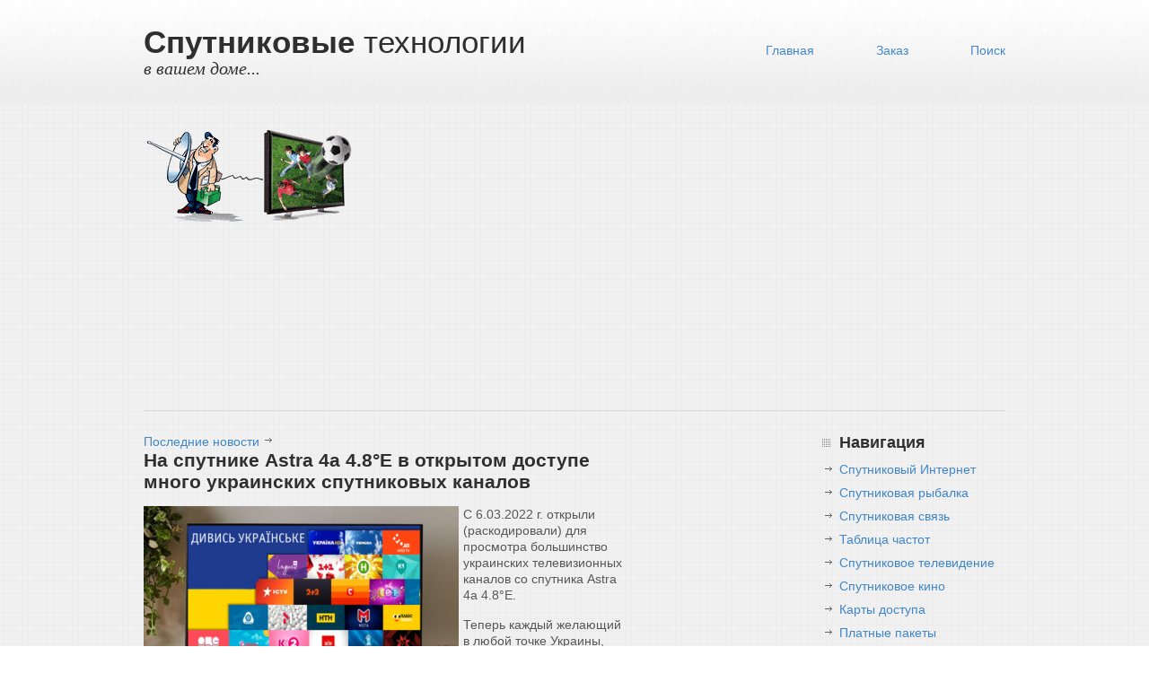

--- FILE ---
content_type: text/html; charset=UTF-8
request_url: https://sputnik-home.ru/news-astra-5e.html
body_size: 4216
content:
<!DOCTYPE html>
<html lang="ru">
<head>
<meta http-equiv=Content-Type" content="text/html; charset=UTF-8" />
<title>На спутнике Astra 4a 4.8°E в открытом доступе много украинских спутниковых каналов</title>
<meta name="viewport" content="width=device-width, initial-scale=1.0">
<meta name="keywords" content="спутниковый, канал, бесплатно, спутник, Astra 4a 4.8°E, открыто, таблица, частоты, футбол, европа, германия" />
<meta name="description" content="На спутнике Astra 4a 4.8°E в открытом доступе много украинских спутниковых каналов, которые можно принимать в Украине, России и Европе" />
<meta name="yandex-verification" content="0ee4c047c63c34f2" />
<base href="https://sputnik-home.ru/"></base>
<meta property="og:image" content="https://sputnik-home.ru/assets/images/nevs/ukr-sat-free-chan.png" />
<link rel="icon" href="./assets/images/favicon/favicon.ico" type="image/x-icon">
<link rel="shortcut icon" href="./assets/images/favicon/favicon.ico" type="image/x-icon">
<link href="./assets/templates/sputnik-home/css/styles.css" rel="stylesheet" type="text/css" media="all">
<script src="./assets/templates/sputnik-home/js/html5.js"></script>
<script async src="https://pagead2.googlesyndication.com/pagead/js/adsbygoogle.js?client=ca-pub-8721801603302738"
     crossorigin="anonymous"></script>
<!-- Global site tag (gtag.js) - Google Analytics -->
<script async src="https://www.googletagmanager.com/gtag/js?id=UA-18974228-2"></script>
<script>
window.dataLayer = window.dataLayer || [];
function gtag(){dataLayer.push(arguments);}
gtag('js', new Date());
gtag('config', 'UA-18974228-2');
</script>
</head>
<body>
<!-- Google Tag Manager (noscript) -->
<noscript><iframe src="https://www.googletagmanager.com/ns.html?id=GTM-5CCW4D5L"
height="0" width="0" style="display:none;visibility:hidden"></iframe></noscript>
<!-- End Google Tag Manager (noscript) -->
<div id="headerwrap">
<header id="mainheader" class="bodywidth clear">
<hgroup id="websitetitle">
<h1><span class="bold">Спутниковые</span> технологии</h1>
<h2>в вашем доме...</h2>
</hgroup>
<nav>
<ul>
<li><a href="base">Главная</a></li>
<li><a href="order">Заказ</a></li>
<li><a href="search">Поиск</a></li>
</ul>
</nav>
</header>
</div>
<aside id="introduction" class="bodywidth clear">
<div id="introleft">
<p><img title="спутниковые технологии" src="./assets/templates/sputnik-home/images/Logo0.gif" alt="спутниковое телевидение" width="235" height="109" class="logo1"></p>
</div>
<div id="introquote">
<script async src="https://pagead2.googlesyndication.com/pagead/js/adsbygoogle.js?client=ca-pub-8721801603302738"
     crossorigin="anonymous"></script>
<!-- sputnik-home-адаптивный -->
<ins class="adsbygoogle"
     style="display:block"
     data-ad-client="ca-pub-8721801603302738"
     data-ad-slot="9179828555"
     data-ad-format="auto"></ins>
<script>
     (adsbygoogle = window.adsbygoogle || []).push({});
</script>
</div>
</aside>
<div id="maincontent" class="bodywidth clear">
<div id="aboutleft">
<a href="news-old/">Последние новости</a><span class="parent"></span>
<h2>На спутнике Astra 4a 4.8°E в открытом доступе много украинских спутниковых каналов</h2>
<p><img style="float: left; padding-right: 5px;" src="assets/images/nevs/ukr-sat-free-chan.png" alt="раскодировали украинские спутниковые каналы" width="351" height="267" /></p>
<p>С 6.03.2022 г. открыли (раскодировали) для просмотра большинство украинских телевизионных каналов со спутника Astra 4a 4.8&deg;E.</p>
<p>Теперь каждый желающий в любой точке Украины, европейской части России, Германии, Австрии, Франции, Италии и других странах Европы может свободно получить доступ к украинскому телевидению. Для этого достаточно иметь <a href="satellite-tv-germany">спутниковую антенну</a> и спутниковый ресивер, в котором нужно просканировать необходимые частоты согласно таблицы частот спутника <a href="sirius">Astra 4a 4.8&deg;E</a>, чтобы&nbsp;бесплатно смотреть телеканалы <strong>СТБ, Мега, Новый, Украина 24, 1+1, ICTV Ukraine, НТН, Энтер-Фильм, Интер, К1, К2, Футбол 1, Футбол 2, Футбол 3</strong> и другие с этого спутника.</p>
<p>Для русскоязычных зрителей у ТВ каналов <strong>Рада</strong> и <strong>Украина 24</strong> появились русские версии звуковых дорожек. Звуковая дрожка обычно выбирается с помощью красной кнопки "AUDIO" на пульте дистанционного управления к спутникому ресиверу.</p>
<p>В Европе, в частности в Германии, для просмотра <a href="satellite-tv-germany#ukr">украинских и русских каналов</a> используют спутники Express-AM8 14&deg;W, Astra 4a 4.8&deg;E и AMOS 2/3/7 в трехголовочной антенной системе или ставят отдельно спутниковую антенну на каждый из этих спутников.</p>
<table style="width: 90%;" border="1" cellspacing="0" cellpadding="5" align="center">
<tbody>
<tr style="height: 15.8px;">
<th style="height: 15px;" colspan="4">Astra 4a 4.8&deg; в.д.</th>
</tr>
<tr style="height: 15px;">
<td style="height: 15px;" colspan="4"><strong>Украинские открытые каналы</strong></td>
</tr>
<tr style="height: 30px;">
<th style="height: 30px;">Частота<br /> Транспондер</th>
<th style="height: 30px;">Скорость<br /> SR</th>
<th style="height: 30px;">Название<br /> канала</th>
<th style="text-align: center; height: 30px;">BISS / ID</th>
</tr>
<tr>
<td><strong>12073 H</strong></td>
<td>
<p>27500 3/4 <strong>DVB-S/MPEG-2</strong></p>
<p>&nbsp;</p>
</td>
<td>Еспресо TV (укр), Глас (укр), Караван-ТВ (укр), NATALI, Новый христианский, СВАРОЖИЧИ (украинский)</td>
<td style="text-align: center;">+</td>
</tr>
<tr>
<td><strong>12130 V</strong></td>
<td>27500 3/4 DVB-S/MPEG-2</td>
<td><strong>ICTV</strong>, 1+1 (укр), Украина 24 (укр), Unian TV, Интер+ (укр), Новый канал (укр), Рада, СТБ (укр), UA:Перший, Украина 24</td>
<td style="text-align: center;">+</td>
</tr>
<tr>
<td><strong>12284 V</strong></td>
<td>27500 3/4 DVB-S/MPEG-2</td>
<td>5 канал (укр), Киев ТВ, Kyiv. Live, SONATA TV, Солнце, TV-1 (укр), UNC</td>
<td style="text-align: center;">+</td>
</tr>
<tr>
<td><strong>11747 V</strong></td>
<td>30000 3/4 DVB-S2/MPEG-4</td>
<td>4 канал (укр), 5 канал HD (укр), Apostrophe TV, Центральный канал (укр), CurrentTime (Настоящее Время) HD, Донбасс online, Oboz TV, Прямой, СВАРОЖИЧИ, TAK TV, Tellytrack International, TV-1 HD (укр), ТВ-5</td>
<td style="text-align: center;">+</td>
</tr>
<tr>
<td>11766 V<strong><br /></strong></td>
<td>30000 2/3 DVB-S2/MPEG-4
<p><strong>&nbsp;</strong></p>
</td>
<td>1+1 (укр), 1+1 HD (укр), 2+2 (укр), Аверс (укр), Бигуди (укр), Плюс плюс (укр), ТЕТ (укр), Unian TV (укр)</td>
<td style="text-align: center;">+</td>
</tr>
<tr>
<td><strong>12437 V</strong></td>
<td>30000 3/4 DVB-S2/MPEG-4<br />
<p><strong>&nbsp;</strong></p>
</td>
<td><strong>Enter Film HD </strong>(укр),<strong> Энтер-Фильм </strong>(укр),<strong> Интер </strong>(укр),<strong> Интер HD </strong>(укр),<strong> Inter+ HD </strong>(укр),<strong> К1 </strong>(укр),<strong> K1 HD </strong>(укр),<strong> К2 </strong>(укр),<strong> K2 HD </strong>(укр),<strong> Мега </strong>(укр),<strong> MEGA HD </strong>(укр),<strong> НТН </strong>(укр),<strong> НТН HD </strong>(укр),<strong> Пиксель </strong>(укр),<strong> PIXEL HD </strong>(укр),<strong> Zoom </strong>(укр),<strong> ZOOM HD </strong>(укр)<strong><br /></strong></td>
<td style="text-align: center;">+</td>
</tr>
<tr>
<td><strong>12245 V<br /></strong></td>
<td>30000 3/4 DVB-S2/MPEG-4</td>
<td>Донбас, Футбол 1 (Украина), Футбол 1 HD (Украина), Футбол 2 (Украина), Футбол 2 HD (Украина), Футбол 3 HD (Украина), Indigo HD, НЛО ТВ HD, Украина 24, Украина HD</td>
<td style="text-align: center;">+</td>
</tr>
<tr style="height: 15px;">
<td style="height: 15px;" colspan="4">* + Открытые телеканалы, BISS - статические ключи кодировки BISS</td>
</tr>
</tbody>
</table>
<p>Для сканирования максимального количества спутниковых каналов на спутнике Astra 4a 4.8&deg;E и других используйте <a href="table-fr">таблицу частот</a>.</p>
</div>
<section id="articlesright">
<article>
<figure>
<script async src="https://pagead2.googlesyndication.com/pagead/js/adsbygoogle.js?client=ca-pub-8721801603302738"
     crossorigin="anonymous"></script>
<!-- sputnik-home-адаптивный -->
<ins class="adsbygoogle"
     style="display:block"
     data-ad-client="ca-pub-8721801603302738"
     data-ad-slot="9179828555"
     data-ad-format="auto"></ins>
<script>
     (adsbygoogle = window.adsbygoogle || []).push({});
</script>
</figure>
<header>
<h5>Навигация</h5>
</header>
<ul>
<li>
<a href="sat-internet/">Спутниковый Интернет
</a></li>
<li>
<a href="satellite_fishing.html">Спутниковая рыбалка
</a></li>
<li>
<a href="satellite-connection/">Спутниковая связь
</a></li>
<li>
<a href="table-fr/">Таблица частот
</a></li>
<li>
<a href="sat-tv/">Спутниковое телевидение
</a></li>
<li>
<a href="satellite_cinema.html">Спутниковое кино
</a></li>
<li>
<a href="maps_access-1/">Карты доступа
</a></li>
<li>
<a href="paid-packages0/">Платные пакеты
</a></li>
<li>
<a href="free-packages0/">Бесплатные каналы
</a></li>
<li>
<a href="dvb-s2/">Спутниковые DVB карты
</a></li>
<li>
<a href="res-dvb-s2/">Ресиверы DVB-S2
</a></li>
<li>
<a href="res-dvb-s/">Ресиверы DVB-S
</a></li>
<li>
<a href="kardsharing/">Кардшаринг
</a></li>
<li>
<a href="receiver.html">Выбор ресивера
</a></li>
<li>
<a href="setting-receivers/">Настройка ресиверов
</a></li>
<li>
<a href="repair-receivers/">Ремонт и восстановление ресиверов
</a></li>
<li>
<a href="keys/">Ключи
</a></li>
<li>
<a href="faq/">Ликбез
</a></li>
<li>
<a href="other/">Разное
</a></li>
<li>
<a href="iptv/">IPTV
</a></li>

</ul>
</article>
<article>
<figure1><img src="./assets/templates/sputnik-home/images/soft.gif"></figure1>
<header>
<h5>Каталог файлов</h5>
</header>
<ul>
<li>
<a href="satellite/">Прошивки для спутниковых ресиверов
</a></li>
<li>
<a href="34/">Программы для спутниковой рыбалки
</a></li>
<li>
<a href="57/">Программы для кардшаринга
</a></li>
<li>
<a href="programs-for-configuring-receivers/">Программы для ресиверов
</a></li>

</ul>
</article>
<article>
<figure1><img src="./assets/templates/sputnik-home/images/news200x160.gif"></figure1>	
<header>
<h5>Новости</h5>
</header>
<ul>
<li><a href="sat-tv-europe">Быстрый поиск спутниковых каналов в Европе</a></li>
<li><a href="free-iptv-sat-receiver">Бесплатный просмотр IPTV на спутниковом ресивере</a></li>
<li><a href="1390-tv-iptv">Качественное IPTV</a></li>
<li><a href="news-old"><b><i>Последние новости</i></b></a></li>
</ul>
</article>
</section>
</div>
<div id="footerwrap">
<footer id="mainfooter" class="bodywidth clear">
<nav class="clear">
<ul>
<li><a href="base">Главная</a></li>
<li><a href="order">Заказ</a></li>
<li><a href="search">Поиск</a></li>
<li><a href="
https://t.me/sputnik_home" target="_blank">Телеграм</a></li>
</ul>
</nav>
<p class="copyright">2010-2025 <noindex>sputnik-home.ru</noindex></p>
</footer>
</div>
<script defer src="https://static.cloudflareinsights.com/beacon.min.js/vcd15cbe7772f49c399c6a5babf22c1241717689176015" integrity="sha512-ZpsOmlRQV6y907TI0dKBHq9Md29nnaEIPlkf84rnaERnq6zvWvPUqr2ft8M1aS28oN72PdrCzSjY4U6VaAw1EQ==" data-cf-beacon='{"version":"2024.11.0","token":"da05aa62e6634844af21adc4523efa72","r":1,"server_timing":{"name":{"cfCacheStatus":true,"cfEdge":true,"cfExtPri":true,"cfL4":true,"cfOrigin":true,"cfSpeedBrain":true},"location_startswith":null}}' crossorigin="anonymous"></script>
</body>
</html>

--- FILE ---
content_type: text/html; charset=utf-8
request_url: https://www.google.com/recaptcha/api2/aframe
body_size: 266
content:
<!DOCTYPE HTML><html><head><meta http-equiv="content-type" content="text/html; charset=UTF-8"></head><body><script nonce="ArdUQpuVsFIrlJ4V-depBw">/** Anti-fraud and anti-abuse applications only. See google.com/recaptcha */ try{var clients={'sodar':'https://pagead2.googlesyndication.com/pagead/sodar?'};window.addEventListener("message",function(a){try{if(a.source===window.parent){var b=JSON.parse(a.data);var c=clients[b['id']];if(c){var d=document.createElement('img');d.src=c+b['params']+'&rc='+(localStorage.getItem("rc::a")?sessionStorage.getItem("rc::b"):"");window.document.body.appendChild(d);sessionStorage.setItem("rc::e",parseInt(sessionStorage.getItem("rc::e")||0)+1);localStorage.setItem("rc::h",'1768883006773');}}}catch(b){}});window.parent.postMessage("_grecaptcha_ready", "*");}catch(b){}</script></body></html>

--- FILE ---
content_type: text/css
request_url: https://sputnik-home.ru/assets/templates/sputnik-home/css/styles.css
body_size: 2209
content:
/* Reset */
*{margin:0; padding:0;}
img, img a{outline:none; border:none;}
body{background1-color:#fff; background-image: url(../images/fbg.png); color:#575757; font:87.3% 'PT Sans', sans-serif; margin:0; padding:0;}
a, a:visited{outline:none; color:#4086c6; text-decoration:none;}
a:hover{text-decoration:underline;}

/* Modern Clear Floating Fix */

.clear:before, .clear:after{content:""; display:table;}
.clear:after{clear:both;}
.clear{zoom:1; /* For IE 6/7 (trigger hasLayout) */}

/* HTML5 Fix */

header, section, footer, aside, nav, article{display:block;}

/* Base Structure */

.bodywidth{width:960px; margin:0 auto; clear:both;}

/* General Type */

h1, h2, h3, h4, h5, h6{color:#2f2f2f; font-family:"Ubuntu",arial;}
.bold{font-weight:bold;}
.blue{color:#4086c6;}

/* Header */

#headerwrap{width:100%; background:url("../images/headerbg.jpg") repeat-x 0 0; height:117px;}
#mainheader{padding:35px 0 0 0; color:#2f2f2f; text-shadow:0 0 1px #fff;}
.logo{float:left; margin:0 10px 0 0; -webkit-transition:-webkit-transform 0.4s ease-out; -moz-transition:-moz-transform 0.4s ease-out; transition:transform 0.4s ease-out;}
.logo:hover{cursor:pointer; -webkit-transform:rotate(360deg); -moz-transform:rotate(360deg); transform:rotate(360deg);}
#websitetitle{float:left; margin:-8px 0 0 0;}
#websitetitle h1{font-size:2.538em; font-weight:normal;}
#websitetitle h2{font:1.462em "Georgia"; font-style:italic; font-weight:normal; margin:-3px 0 0 0;}
#mainheader nav{float:right; font:1.615em "Ubuntu",arial,; margin:8px 0 0 0;}
#mainheader nav li{list-style-type:none; display:inline; margin:0 0 0 65px;}
#mainheader a, #mainheader:visited{color:#4086c6;}
#mainheader a:hover{text-decoration:underline;}
li{
line-height:1.9em;
}

/* Intro */

#introduction{margin-top:25px;}
#introduction h2{font-size:3.231em; font-weight:bold; margin:0 0 5px 0;}
#introduction p{font-size:1.154em; line-height:140%;}
#introleft{float:left; width:240px; margin:0 0 25px 0;}
#introquote{float:right; width:720px; padding:0px 0 0 0px; margin:10px 0px 25px 0;}
#introduction .quotename{float:center; height:27px; background:url("../images/rightquotemark.png") no-repeat right top; margin:10px 0 0 0; padding:0 50px 0 0; font:0.9em "Ubuntu"; color:#4086c6;}
a.findoutmore, a.findoutmore:visited{padding:10px; font:0.9em "Ubuntu",arial; font-weight:bold; color:#fff; text-shadow:0 0 1px #1e5298; background-image:-webkit-gradient(linear,left bottom,left top,color-stop(0.12,rgb(109,171,229)),color-stop(0.56,rgb(59,126,189))); background-image:-moz-linear-gradient(center bottom,rgb(109,171,229) 12%,rgb(59,126,189) 56%); background-color:#468ac9; -webkit-border-radius:4px; -moz-border-radius:4px; border-radius:4px; margin:13px 0 0 0; float:left;}
a.findoutmore:hover{background-color:#2f2f2f; background-image:none; text-shadow:0 0 1px #000; text-decoration:none;}

/* Main Content */

#maincontent{border-top:1px #dbdbdb solid; padding:25px 0 0 0; overflow:hidden;}
#aboutleft{float:left; width:540px;}
#aboutleft h2{font-size:1.5em; font-weight:bold; margin:0 5px 15px 0;}
#aboutleft h3{font-size:1.4em; font-weight:bold; margin:0 0 15px 0;}
#aboutleft h4{font-size:1.3em; font-weight:bold; margin:0 0 15px 0;}
#aboutleft p{line-height:135%; margin:0 0 15px 0;}
#aboutleft ol{line-height:135%; margin:0 0 15px 0;}
#aboutleft li{margin:0 0 0px 15px;}
#aboutleft .parent {
font-size:1.1em;
margin:0px 0px 0px 0px;
padding-left:20px;
background: url(../images/arrow.png) 2px 0px no-repeat;
}
#aboutleft td{padding:3px;}
#aboutleft img{max-width:100%; padding:0px 2px 0 0px;}
#aboutleft .catimage{margin:0px 5px 0 0px;}
#articlesright{float:right; width:380px;}
#articlesright article{clear:both; margin:0 0 20px 0; overflow:hidden;}
#articlesright figure{padding:5px 0px 0 0; border:0px #dbdbdb solid; float:left; width:160px; height:650px; margin:0 15px 0 0;}
#articlesright figure1{padding:5px; border:0px #dbdbdb solid; float:left; width:160px; height:240px; margin:0 0px 0 15px;}
#articlesright p{line-height:135%;}
#articlesright h5{font-size:1.3em; margin:0px 0px 6px 0px;}
#articlesright h5 {
display: block;
overflow: hidden;
list-style-type: none;
padding-left: 20px;
background: url(../images/baster.png) 0 5px no-repeat;
}
#articlesright li {
display: block;
overflow: hidden;
list-style-type: none;
padding-left: 20px;
background: url(../images/arrow.png) 0 5px no-repeat;
}

#articlesright h5:hover{color:#2f2f2f;}
a.readmore, a.readmore:visited{padding:4px; font:0.9em "Ubuntu",arial; font-weight:bold; color:#fff; text-shadow:0 0 1px #1e5298; background-image:-webkit-gradient(linear,left bottom,left top,color-stop(0.12,rgb(109,171,229)),color-stop(0.56,rgb(59,126,189))); background-image:-moz-linear-gradient(center bottom,rgb(109,171,229) 12%,rgb(59,126,189) 56%); background-color:#468ac9; -webkit-border-radius:4px; -moz-border-radius:4px; border-radius:4px; margin:10px 0 0 0; float:right;}
a.readmore:hover{background-color:#2f2f2f; background-image:none; text-shadow:0 0 1px #000; text-decoration:none;}

a.readmore1, a.readmore1:visited{padding:4px; font:0.8em "Ubuntu",arial; font-weight:bold; color:#fff; text-shadow:0 0 1px #1e5298; background-image:-webkit-gradient(linear,left bottom,left top,color-stop(0.12,rgb(109,171,229)),color-stop(0.56,rgb(59,126,189))); background-image:-moz-linear-gradient(center bottom,rgb(109,171,229) 12%,rgb(59,126,189) 56%); background-color:#468ac9; -webkit-border-radius:3px; -moz-border-radius:3px; border-radius:3px; margin:10px 0 0 5px; float:center;}
a.readmore1:hover{background-color:#2f2f2f; background-image:none; text-shadow:0 0 1px #000; text-decoration:none;}

/* Footer */

#footerwrap{width:100%; margin:20px 0 0 0; padding:30px 0; background:#2d2d2d url("../images/footerbg.jpg");}
#mainfooter{text-shadow:0 0 1px #000;}
#mainfooter nav{float:left; font-style:italic; font-size:1.1em;}
#mainfooter nav ul{margin:0; padding:0; list-style:none;}
#mainfooter li{list-style-type:none; float:left; margin:0 35px 0 0;}
#mainfooter li:last-child{margin-right:0;}
#mainfooter a, #mainfooter a:visited{color:#fff;}
.copyright{float:right; color:#b8b8b8;}

/* MEDIA QUERIES */

/* Under 960px */
@media only screen and (max-width: 980px) and (min-width: 821px) {
.bodywidth{width:800px;}
#mainheader nav{font-size:1.4em;}
#mainheader nav li{margin:0 0 0 50px;}
#introleft{width:170px;}
#introquote{width:540px;}
#introduction h2{font-size:2.85em;}
#aboutleft{width:450px;}
#articlesright{width:324px;}
#articlesright article{font-size:0.95em;}
#mainfooter{font-size:0.9em;}
#mainfooter li{margin:0 25px 0 0;}
#mainfooter li:last-child{margin-right:0;}
}

/* Under 800px */
@media only screen and (max-width: 820px) and (min-width: 621px) {
.bodywidth{width:600px;}
#mainheader{padding:40px 0 0 0;}
#mainheader nav{font-size:1.1em; margin:12px 0 0 0;}
#mainheader nav li{margin:0 0 0 25px;}
.logo{width:40px; height:40px;}
#websitetitle h1{font-size:2.3em;}
#websitetitle h2{font-size:1.2em;}
#introleft{width:600px;}
#introquote{display:none;}
#aboutleft{width:400px;}
#articlesright{width:170px;}
#articlesright figure{display:none;}
#articlesright figure1{display:none;}
#mainfooter{font-size:0.9em;}
#mainfooter nav, .copyright{display:block; float:none; width:100%; margin-bottom:15px;}
#mainfooter li{margin:0 15px 0 0;}
#mainfooter li:last-child{margin-right:0;}
.copyright{color:#b8b8b8; margin-bottom:0;}
}

/* Under 600px */
@media only screen and (max-width: 620px) and (min-width: 501px) {
.bodywidth{width:480px;}
#mainheader{padding:25px 0 0 0;}
#mainheader nav{float:left; font-size:1.1em; margin:18px 0 0 0;}
#mainheader nav li{margin:0 30px 0 0;}
.logo{width:40px; height:40px;}
#websitetitle h1{font-size:2.3em;}
#websitetitle h2{font-size:1.2em;}
#introleft{width:480px;}
#introduction h2{font-size:2.7em;}
#introquote{display:none;}
#aboutleft{width:310px; font-size:0.9em;}
#articlesright{width:150px;}
#articlesright article{font-size:0.9em;}
#articlesright figure{display:none;}
#articlesright figure1{display:none;}
#mainfooter{font-size:0.9em;}
#mainfooter nav, .copyright{display:block; float:none; width:100%; margin-bottom:15px;}
#mainfooter li{margin:0 15px 0 0;}
#mainfooter li:last-child{margin-right:0;}
.copyright{color:#b8b8b8; margin-bottom:0;}
}

/* Under 480px */
@media only screen and (max-width: 500px) and (min-width: 341px) {
.bodywidth{width:320px;}
#mainheader{padding:25px 0 0 0;}
#mainheader nav{float:left; font-size:1.1em; margin:18px 0 0 0;}
#mainheader nav li{margin:0 30px 0 0;}
.logo{width:40px; height:40px;}
#websitetitle h1{font-size:2.3em;}
#websitetitle h2{font-size:1.2em;}
#introleft{width:220px; font-size:0.8em;}
#introduction h2{font-size:2.3em;}
#introquote{display:none;}
#aboutleft{width:320px; font-size:0.9em;}
#articlesright{width:320px; float:left; border-top:1px #dbdbdb solid; padding:20px 0 0 0; margin:10px 0 0 0;}
#articlesright article{font-size:0.9em;}
#articlesright figure{display:none;}
#articlesright figure1{display:none;}
#mainfooter{font-size:0.8em;}
#mainfooter nav, .copyright{display:block; float:none; width:100%; margin-bottom:15px;}
#mainfooter li{margin:0 6px 0 0;}
#mainfooter li:last-child{margin-right:0;}
.copyright{color:#b8b8b8; margin-bottom:0;}
}

/* Under 320px */
@media only screen and (max-width: 340px) and (min-width: 5px)  {
.bodywidth{width:300px;}
#mainheader{padding:27px 0 0 0;}
#mainheader nav{float:left; font-size:0.9em; margin:15px 0 0 0;}
#mainheader nav li{margin:0 30px 0 0;}
.logo{width:40px; height:40px;}
#websitetitle h1{font-size:2.3em;}
#websitetitle h2{font-size:1.2em;}
#introleft{width:300px; font-size:0.8em;}
#introduction h2{font-size:2.3em;}
#introquote{display:none;}
#aboutleft{width:300px; font-size:0.9em;}
#articlesright{width:300px; float:left; border-top:1px #dbdbdb solid; padding:20px 0 0 0; margin:10px 0 0 0;}
#articlesright article{font-size:0.9em;}
#articlesright figure{display:none;}
#articlesright figure1{display:none;}
#mainfooter{font-size:0.7em;}
#mainfooter nav, .copyright{display:block; float:none; width:100%; margin-bottom:15px;}
#mainfooter li{margin:0 6px 0 0;}
#mainfooter li:last-child{margin-right:0;}
.copyright{color:#b8b8b8; margin-bottom:0;}
}
@media screen and (max-width: 800px) {
.my-div {
    max-width:100%;
    overflow-x: scroll;
    -webkit-overflow-scrolling: touch;